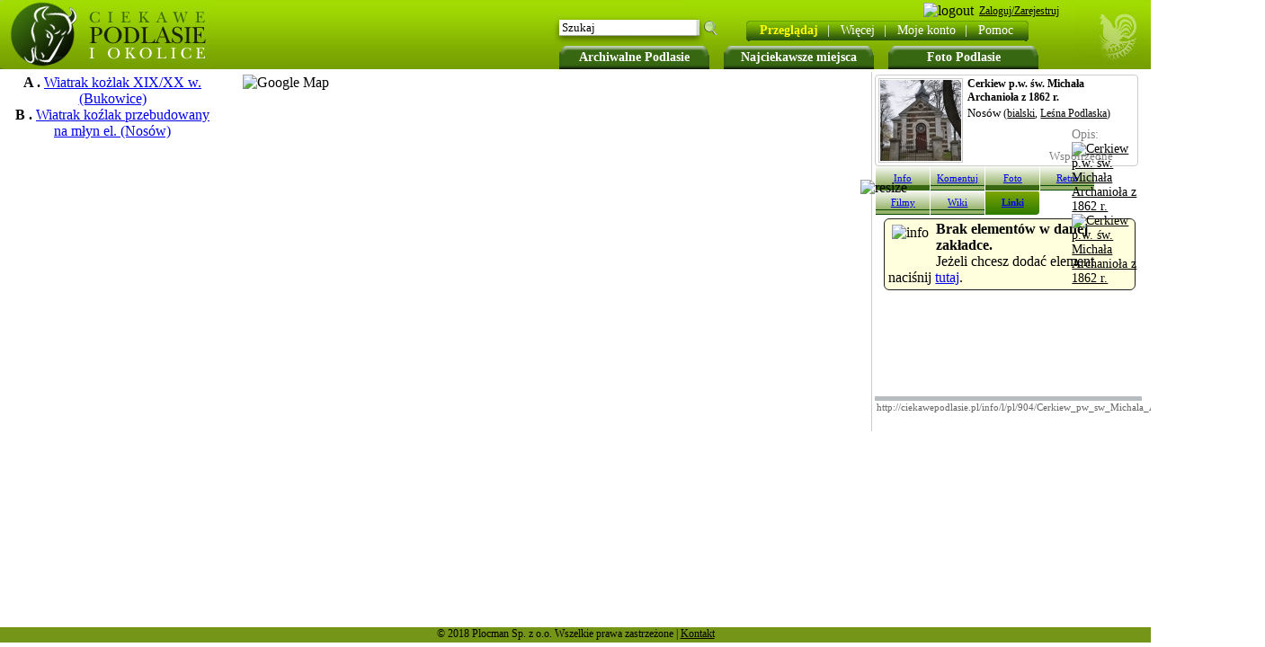

--- FILE ---
content_type: text/html
request_url: http://ciekawepodlasie.pl/info/l/pl/904/Cerkiew_pw_sw_Michala_Archaniola_z_1862_r.html
body_size: 4262
content:
<!DOCTYPE HTML PUBLIC "-//W3C//DTD HTML 4.01 Transitional//EN" "http://www.w3.org/TR/html4/loose.dtd">
        <html>
        <head>
<script type="text/javascript">
var gaJsHost = (("https:" == document.location.protocol) ? "https://ssl." : "http://www.");
document.write(unescape("%3Cscript src='" + gaJsHost + "google-analytics.com/ga.js' type='text/javascript'%3E%3C/script%3E"));
</script>
<script type="text/javascript">
try {
var pageTracker = _gat._getTracker("UA-10408598-4");
pageTracker._trackPageview();
} catch(err) {}</script>
<script type="text/javascript" src="http://ciekawepodlasie.pl/include/check_java.php?l=%2Finfo%2Fl%2Fpl%2F904%2FCerkiew_pw_sw_Michala_Archaniola_z_1862_r.html"></script><script type="text/javascript" src="js/functions.js"></script><SCRIPT TYPE="text/javascript">
            goToHashVars();
            </SCRIPT><script type="text/javascript" src="http://ciekawepodlasie.pl/include/check_java.php?l=/info/l/pl/904/Cerkiew_pw_sw_Michala_Archaniola_z_1862_r.html"></script> <title>Cerkiew p.w. św. Michała Archanioła z 1862 r. (Nosów) - CiekawePodlasie.pl</title><meta http-equiv="Content-Type" content="text/html; charset=UTF-8"><meta http-equiv="Content-Language" content="pl"><meta name="title" content="Cerkiew p.w. św. Michała Archanioła z 1862 r. (Nosów) - CiekawePodlasie.pl"><meta name="robots" content="index, follow"><meta name="description" content="Praktyczne informacje o Cerkiew p.w. św. Michała Archanioła z 1862 r. (Nosów), zdjęcia, komentarze, wiki oraz inne przydatne w każdej podróży."><meta name="keywords" content="Cerkiew p.w św Michała Archanioła z 1862 r., Nosów, Cerkiew, p.w, św, Michała, Archanioła, z, 1862, r., podlasie, turystyczny, turystyka, informacje, wakacje, zdjęcia, wiki, wypoczynek"><meta name="Author" content="Artur Szpicki"><BASE HREF="http://ciekawepodlasie.pl/"><link REL="SHORTCUT ICON" HREF="http://ciekawepodlasie.pl/img/favicon.ico"><link rel="stylesheet" type="text/css" href="http://ciekawepodlasie.pl/highslide/highslide.css" ><link rel="stylesheet" type="text/css" href="/skins/green.css" ></head><body onload=" checkCookie(); load(); ajax2('panel_right',  'showInfo_show.php');" onunload="GUnload();" ><div class="lang_flags"></div><ul class="top_buttons2"><li class="fl top_big_button"><a href="/archiwalne_podlasie/" onMouseOut="myHint.hide();" onMouseOver="myHint.show(0);" id="art">Archiwalne Podlasie</a></li><li class="fl top_big_button"><a href="/najciekawsze_miejsca/" title="Najciekawsze miejsca">Najciekawsze miejsca</a></li><li class="fl top_big_button"><a href="/foto_podlasie/"  title="Foto Podlasie">Foto Podlasie</a></li></ul><div id="top_on_map"><div id="top_on_map_logo" onclick="location.href = 'http://ciekawepodlasie.pl/';"></div><div id="top_menu_on_header"><div style=" margin:10px 0 14px 60px; z-index: 10;"><div id="top_on_map_menu">
<div class="top_end_l"></div><ul id="menu1" class="ddm1 fl"><li><a class="item1" href="http://ciekawepodlasie.pl/info.htm"><font class="menu_bold">Przeglądaj</font><font style="padding:10px;" color="white">|</font></a><li><a class="item1" href="javascript:void(0)">Więcej<font style="padding:10px;" color="white">|</font></a><ul class="section fl"><li><a class="item2" href="http://ciekawepodlasie.pl/powiaty_gminy/" >Powiaty i gminy<br></a></li><li><a class="item2" href="http://ciekawepodlasie.pl/szlaki_podlasia/" >Szlaki Podlasia<br></a></li><li><a class="item2" href="http://ciekawepodlasie.pl/info.htm" >Przeglądaj<br></a></li><li><a class="item2" href="http://ciekawepodlasie.pl/add.html" >Dodaj/Edytuj<br></a></li><li><a class="item2" href="http://ciekawepodlasie.pl/pl/1/A/list/" >Lista<br></a></li><li><a class="item2" href="http://ciekawepodlasie.pl/polecamy/" >Polecamy<br></a></li><li><a class="item2" href="/miasta/" >Miejscowości<br></a></li><li><a class="item2" href="/muzea_na_podlasiu/" >Muzea na Podlasiu<br></a></li></ul><li><a class="item1" href="http://ciekawepodlasie.pl/user/">Moje konto<font style="padding:10px;" color="white">|</font></a><li><a class="item1" href="javascript:void(0)">Pomoc<font color="white">&nbsp; &nbsp;</font></a><ul class="section fl"><li><a class="item2" href="o_nas/" >O nas<br></a></li><li><a class="item2" href="FAQ/" >Często zadawane<br>pytania<br></a></li><li><a class="item2" href="http://ciekawepodlasie.pl/terms.html" >Regulamin<br></a></li><li><a class="item2" href="http://ciekawepodlasie.pl/contact.html" >Kontakt<br></a></li></ul></li></ul><div class="top_end_r"></div><script type="text/javascript">var dmx = new DropMenuX('menu1');dmx.delay.show = 0;dmx.delay.hide = 400;dmx.position.levelX.left = 2;dmx.init();</script></div><div class="fr" style="position: absolute; right: 100px; top: 3px;"><script>window.fbAsyncInit = function() {FB.init({appId      : '212665902176333',status     : true,cookie     : true,xfbml      : true,oauth      : true});FB.Event.subscribe('auth.login', function(response) {window.location.href='/facebook_login.php';});};(function(d){var js, id = 'facebook-jssdk'; if (d.getElementById(id)) {return;}js = d.createElement('script'); js.id = id; js.async = true;js.src = "//connect.facebook.net/en_US/all.js";d.getElementsByTagName('head')[0].appendChild(js);}(document));</script><img class="smallbutton" src="/img/loginS.png" alt="logout"><a class="userPanel" href="login.html"><span>Zaloguj/Zarejestruj</span></a><fb:login-button size="small" perms='email'>Loguj z FB</fb:login-button></div><div class="top_search2"><form name="search2" id="search2" action="/q/" method="POST"><input type="text" style="width: 145px; height: 15px; margin-top: 5px;margin-left: 7px; padding:0px 3px; border: 0px solid #ccc; font-size: 13px; font-family: tahoma;" name="keyword" value="Szukaj" onclick="clearIfValue('Szukaj','si');" id="si">&nbsp; <input type="submit" style="padding: 0px;background-image: url(../skins/green/magnifier.png); background-color: transparent; width: 19px; border: 0px solid #ccc; font-size: 13px; font-family: tahoma; cursor: pointer;" value="&nbsp;" name="go"></form></div></div></div></div><div id="main_browse"><div id="panel_left" class="panel_browse fl"><div id="panel"><div style="width:230px;" align="center" class="showPoint_list" id="point_td_id_954"><b>A .</b> <a href="http://ciekawepodlasie.pl/info/l/pl/954/Wiatrak_kozlak_XIX_XX_w.html" >Wiatrak kożlak XIX/XX w. (Bukowice)</a><br></div><div style="width:230px;" align="center" class="showPoint_list" id="point_td_id_999"><b>B .</b> <a href="http://ciekawepodlasie.pl/info/l/pl/999/Wiatrak_kozlak_przebudowany_na_mlyn_el.html" >Wiatrak koźlak przebudowany na młyn el. (Nosów)</a><br></div></div><br></div><div id="map" style=" background-color: white; float:left; margin:0px 10px;"><img src="http://maps.google.com/maps/api/staticmap?center=52.161586583512,23.012087345123&amp;zoom=14&amp;size=400x400&amp;maptype=satellite&amp;markers=color:green|52.161586583512,23.012087345123&amp;markers=color:blue|label:A|52.1556957857027,23.0056339502335&amp;markers=color:blue|label:B|52.1605993533462,23.010585308075&amp;sensor=false&amp;key=ABQIAAAAQDiW-hBF9-cmgxhhKInKyBSQ1UhnNFicGpWui3AW1yjdo8tAPBSJogWl3jhiVd4z8rva0u5Ha8ablw" alt="Google Map"></div><div id="panel_right" class="panel_right_browse" style="float:left; width: 300px; height: 400px; float:left;"><div id="infoBox" style="border: 1px solid #ccc; height: 100px;margin: 3px 7px 0 0; position:relative;" class="radius4"><img onclick="aj_r('panel_right','showInfo_show.php?id=904&amp;mode=photo');" style="border: 1px solid #ccc; padding: 1px; margin:3px 5px 3px 3px;" class="fl pointer" src="/thmb2/4390/Cerkiew_pw_sw_Michala_Archaniola_z_1862_r.jpg" alt=""><div style=";font-size: 12px; margin:2px 2px 2px 15px;" class="b t">Cerkiew p.w. św. Michała Archanioła z 1862 r.</div><div style=";font-size: 13px; margin:2px 2px 2px 15px;" class="t">Nosów <span style=";font-size: 12px;">(<a href="/powiaty_gminy/1/bialski/" style="cursor:help;" onmouseover="showFotoInfoHint('Powiat', this, event, '50px');">bialski</a>, <a href="/powiaty_gminy/1/bialski/Leśna Podlaska/" style="cursor:help;"  onmouseover="showFotoInfoHint('Gmina', this, event, '50px');">Leśna Podlaska</a>)</span></div><div id="info_box_url2" style="top:58px; position:absolute; right:0px;width:73px;">Opis:<a href="/opis/904,Cerkiew+p.w.+%C5%9Bw.+Micha%C5%82a+Archanio%C5%82a+z+1862+r..htm"><img class="pointer" src="img/show-url2.png" alt="Cerkiew p.w. św. Michała Archanioła z 1862 r."></a><a href="/pdf/pl/904/Cerkiew+p.w.+%C5%9Bw.+Micha%C5%82a+Archanio%C5%82a+z+1862+r..pdf" target="_blank"><img class="pointer" src="img/pdf_print2.png" alt="Cerkiew p.w. św. Michała Archanioła z 1862 r."></a></div><div id="info_box_url2" style="top:78px; position:absolute; right:0px;width:100px;cursor: pointer;" onclick="showHideElementClass('coords','','')"><img class="fl" src="img/earth2.jpeg" alt=""><span style="font-size:13px;margin:4px 2px;display: inline-block;">Współrzędne</span><div id="coords" class="radius4" style="display:none; position: absolute;padding: 5px;border:1px solid #ccc;background-color: #fff;width: 195px; right: 10px;"><span class="fr b" style="margin-top:-5px;">X</span>52.161587, 23.012087<br>52° 9' 41" N, 23° 0' 43" E<br></div></div></div><div id="gogo" onclick="gogo();"><img class="resize_info" alt="resize" src="img/arrows_gogo.gif"></div><!--The content to be hidden--><div class="info_but_off left_radius4"onclick="aj_r('panel_right','http://ciekawepodlasie.pl/showInfo_show.php?id=904&amp;mode=info');"><a href="http://ciekawepodlasie.pl/info/i/pl/904/Cerkiew_pw_sw_Michala_Archaniola_z_1862_r.html">Info</a></div><div class="info_but_off_disabled"onclick="aj_r('panel_right','http://ciekawepodlasie.pl/showInfo_show.php?id=904&amp;mode=comment');"><a href="http://ciekawepodlasie.pl/info/c/pl/904/Cerkiew_pw_sw_Michala_Archaniola_z_1862_r.html">Komentuj</a></div><div class="info_but_off"onclick="aj_r('panel_right','http://ciekawepodlasie.pl/showInfo_show.php?id=904&amp;mode=photo');"><a href="http://ciekawepodlasie.pl/info/p/pl/904/Cerkiew_pw_sw_Michala_Archaniola_z_1862_r.html">Foto</a></div><div class="info_but_off_disabled"onclick="aj_r('panel_right','http://ciekawepodlasie.pl/showInfo_show.php?id=904&amp;mode=retro');"><a href="http://ciekawepodlasie.pl/info/r/pl/904/Cerkiew_pw_sw_Michala_Archaniola_z_1862_r.html">Retro</a></div><div class="info_but_off_disabled"onclick="aj_r('panel_right','http://ciekawepodlasie.pl/showInfo_show.php?id=904&amp;mode=movie');"><a href="http://ciekawepodlasie.pl/info/m/pl/904/Cerkiew_pw_sw_Michala_Archaniola_z_1862_r.html">Filmy</a></div><div class="info_but_off_disabled"onclick="aj_r('panel_right','http://ciekawepodlasie.pl/showInfo_show.php?id=904&amp;mode=wiki');"><a href="http://ciekawepodlasie.pl/info/w/pl/904/Cerkiew_pw_sw_Michala_Archaniola_z_1862_r.html">Wiki</a></div><div class="info_but_on right_radius4"onclick="aj_r('panel_right','http://ciekawepodlasie.pl/showInfo_show.php?id=904&amp;mode=link');"><a href="http://ciekawepodlasie.pl/info/l/pl/904/Cerkiew_pw_sw_Michala_Archaniola_z_1862_r.html">Linki</a></div><div class="fl" id="main_info_div"><p class="no_items"><img alt="info" src="/img/info1.gif" class="info_1 fl"><b>Brak elementów w danej zakładce.</b><br>Jeżeli chcesz dodać element naciśnij <a href="add.html">tutaj</a>.</p></div><div class="fl" id="foot_right_bar">&nbsp;</div><div class="clear"><input class="i_to_p" readonly="readonly" id="link" onClick="document.getElementById('link').select();" value="http://ciekawepodlasie.pl/info/l/pl/904/Cerkiew_pw_sw_Michala_Archaniola_z_1862_r.html"></div></div><div id="msg" style="visibility: hidden; z-index:1000; border: 1px solid black; padding: 10px; position: absolute; top: 10px; left: 10px; width: 200px; background-color: #fcdd9f; color: black; font-weight: bold;"><div style="border: 1px solid black; margin: -7px -7px 4px 5px; padding: 2px; cursor: pointer; float: right;" onclick='document.getElementById("msg").style.visibility="hidden";'>&nbsp;X&nbsp;</div><font id="error"></font></div></div><div class="footer_s">© 2018 Plocman Sp. z o.o. Wszelkie prawa zastrzeżone | <a class="black" href="/contact.html">Kontakt</a></div><!-- tworzy obiekty do okienek hihgslide dla dodawania opisów--><a style="position: absolute; top: 50%; left: 50%;" id="addInPoint" href="index.html" onclick="return addInPoint.htmlExpand(this, { objectType: 'iframe' } )"></a></body>

--- FILE ---
content_type: text/html
request_url: http://ciekawepodlasie.pl/info/l/pl/904/js/functions.js
body_size: 4399
content:
<!DOCTYPE HTML PUBLIC "-//W3C//DTD HTML 4.01 Transitional//EN" "http://www.w3.org/TR/html4/loose.dtd">
        <html>
        <head>
<script type="text/javascript">
var gaJsHost = (("https:" == document.location.protocol) ? "https://ssl." : "http://www.");
document.write(unescape("%3Cscript src='" + gaJsHost + "google-analytics.com/ga.js' type='text/javascript'%3E%3C/script%3E"));
</script>
<script type="text/javascript">
try {
var pageTracker = _gat._getTracker("UA-10408598-4");
pageTracker._trackPageview();
} catch(err) {}</script>
<script type="text/javascript" src="http://ciekawepodlasie.pl/include/check_java.php?l=/info/l/pl/904/js/functions.js"></script> <title>Cerkiew p.w. św. Michała Archanioła z 1862 r. (Nosów) - CiekawePodlasie.pl</title><meta http-equiv="Content-Type" content="text/html; charset=UTF-8"><meta http-equiv="Content-Language" content="pl"><meta name="title" content="Cerkiew p.w. św. Michała Archanioła z 1862 r. (Nosów) - CiekawePodlasie.pl"><meta name="robots" content="index, follow"><meta name="description" content="Praktyczne informacje o Cerkiew p.w. św. Michała Archanioła z 1862 r. (Nosów), zdjęcia, komentarze, wiki oraz inne przydatne w każdej podróży."><meta name="keywords" content="Cerkiew p.w św Michała Archanioła z 1862 r., Nosów, Cerkiew, p.w, św, Michała, Archanioła, z, 1862, r., podlasie, turystyczny, turystyka, informacje, wakacje, zdjęcia, wiki, wypoczynek"><meta name="Author" content="Artur Szpicki"><BASE HREF="http://ciekawepodlasie.pl/"><link REL="SHORTCUT ICON" HREF="http://ciekawepodlasie.pl/img/favicon.ico"><link rel="stylesheet" type="text/css" href="http://ciekawepodlasie.pl/highslide/highslide.css" ><link rel="stylesheet" type="text/css" href="/skins/green.css" ></head><body onload=" checkCookie(); load(); ajax2('panel_right',  'showInfo_show.php');" onunload="GUnload();" ><div class="lang_flags"></div><ul class="top_buttons2"><li class="fl top_big_button"><a href="/archiwalne_podlasie/" onMouseOut="myHint.hide();" onMouseOver="myHint.show(0);" id="art">Archiwalne Podlasie</a></li><li class="fl top_big_button"><a href="/najciekawsze_miejsca/" title="Najciekawsze miejsca">Najciekawsze miejsca</a></li><li class="fl top_big_button"><a href="/foto_podlasie/"  title="Foto Podlasie">Foto Podlasie</a></li></ul><div id="top_on_map"><div id="top_on_map_logo" onclick="location.href = 'http://ciekawepodlasie.pl/';"></div><div id="top_menu_on_header"><div style=" margin:10px 0 14px 60px; z-index: 10;"><div id="top_on_map_menu">
<div class="top_end_l"></div><ul id="menu1" class="ddm1 fl"><li><a class="item1" href="http://ciekawepodlasie.pl/info.htm"><font class="menu_bold">Przeglądaj</font><font style="padding:10px;" color="white">|</font></a><li><a class="item1" href="javascript:void(0)">Więcej<font style="padding:10px;" color="white">|</font></a><ul class="section fl"><li><a class="item2" href="http://ciekawepodlasie.pl/powiaty_gminy/" >Powiaty i gminy<br></a></li><li><a class="item2" href="http://ciekawepodlasie.pl/szlaki_podlasia/" >Szlaki Podlasia<br></a></li><li><a class="item2" href="http://ciekawepodlasie.pl/info.htm" >Przeglądaj<br></a></li><li><a class="item2" href="http://ciekawepodlasie.pl/add.html" >Dodaj/Edytuj<br></a></li><li><a class="item2" href="http://ciekawepodlasie.pl/pl/1/A/list/" >Lista<br></a></li><li><a class="item2" href="http://ciekawepodlasie.pl/polecamy/" >Polecamy<br></a></li><li><a class="item2" href="/miasta/" >Miejscowości<br></a></li><li><a class="item2" href="/muzea_na_podlasiu/" >Muzea na Podlasiu<br></a></li></ul><li><a class="item1" href="http://ciekawepodlasie.pl/user/">Moje konto<font style="padding:10px;" color="white">|</font></a><li><a class="item1" href="javascript:void(0)">Pomoc<font color="white">&nbsp; &nbsp;</font></a><ul class="section fl"><li><a class="item2" href="o_nas/" >O nas<br></a></li><li><a class="item2" href="FAQ/" >Często zadawane<br>pytania<br></a></li><li><a class="item2" href="http://ciekawepodlasie.pl/terms.html" >Regulamin<br></a></li><li><a class="item2" href="http://ciekawepodlasie.pl/contact.html" >Kontakt<br></a></li></ul></li></ul><div class="top_end_r"></div><script type="text/javascript">var dmx = new DropMenuX('menu1');dmx.delay.show = 0;dmx.delay.hide = 400;dmx.position.levelX.left = 2;dmx.init();</script></div><div class="fr" style="position: absolute; right: 100px; top: 3px;"><script>window.fbAsyncInit = function() {FB.init({appId      : '212665902176333',status     : true,cookie     : true,xfbml      : true,oauth      : true});FB.Event.subscribe('auth.login', function(response) {window.location.href='/facebook_login.php';});};(function(d){var js, id = 'facebook-jssdk'; if (d.getElementById(id)) {return;}js = d.createElement('script'); js.id = id; js.async = true;js.src = "//connect.facebook.net/en_US/all.js";d.getElementsByTagName('head')[0].appendChild(js);}(document));</script><img class="smallbutton" src="/img/loginS.png" alt="logout"><a class="userPanel" href="login.html"><span>Zaloguj/Zarejestruj</span></a><fb:login-button size="small" perms='email'>Loguj z FB</fb:login-button></div><div class="top_search2"><form name="search2" id="search2" action="/q/" method="POST"><input type="text" style="width: 145px; height: 15px; margin-top: 5px;margin-left: 7px; padding:0px 3px; border: 0px solid #ccc; font-size: 13px; font-family: tahoma;" name="keyword" value="Szukaj" onclick="clearIfValue('Szukaj','si');" id="si">&nbsp; <input type="submit" style="padding: 0px;background-image: url(../skins/green/magnifier.png); background-color: transparent; width: 19px; border: 0px solid #ccc; font-size: 13px; font-family: tahoma; cursor: pointer;" value="&nbsp;" name="go"></form></div></div></div></div><div id="main_browse"><div id="panel_left" class="panel_browse fl"><div id="panel"><div style="width:230px;" align="center" class="showPoint_list" id="point_td_id_954"><b>A .</b> <a href="http://ciekawepodlasie.pl/info/l/pl/954/Wiatrak_kozlak_XIX_XX_w.html" >Wiatrak kożlak XIX/XX w. (Bukowice)</a><br></div><div style="width:230px;" align="center" class="showPoint_list" id="point_td_id_999"><b>B .</b> <a href="http://ciekawepodlasie.pl/info/l/pl/999/Wiatrak_kozlak_przebudowany_na_mlyn_el.html" >Wiatrak koźlak przebudowany na młyn el. (Nosów)</a><br></div></div><br></div><div id="map" style=" background-color: white; float:left; margin:0px 10px;"><img src="http://maps.google.com/maps/api/staticmap?center=52.161586583512,23.012087345123&amp;zoom=14&amp;size=400x400&amp;maptype=satellite&amp;markers=color:green|52.161586583512,23.012087345123&amp;markers=color:blue|label:A|52.1556957857027,23.0056339502335&amp;markers=color:blue|label:B|52.1605993533462,23.010585308075&amp;sensor=false&amp;key=ABQIAAAAQDiW-hBF9-cmgxhhKInKyBSQ1UhnNFicGpWui3AW1yjdo8tAPBSJogWl3jhiVd4z8rva0u5Ha8ablw" alt="Google Map"></div><div id="panel_right" class="panel_right_browse" style="float:left; width: 300px; height: 400px; float:left;"><div id="infoBox" style="border: 1px solid #ccc; height: 100px;margin: 3px 7px 0 0; position:relative;" class="radius4"><img onclick="aj_r('panel_right','showInfo_show.php?id=904&amp;mode=photo');" style="border: 1px solid #ccc; padding: 1px; margin:3px 5px 3px 3px;" class="fl pointer" src="/thmb2/4390/Cerkiew_pw_sw_Michala_Archaniola_z_1862_r.jpg" alt=""><div style=";font-size: 12px; margin:2px 2px 2px 15px;" class="b t">Cerkiew p.w. św. Michała Archanioła z 1862 r.</div><div style=";font-size: 13px; margin:2px 2px 2px 15px;" class="t">Nosów <span style=";font-size: 12px;">(<a href="/powiaty_gminy/1/bialski/" style="cursor:help;" onmouseover="showFotoInfoHint('Powiat', this, event, '50px');">bialski</a>, <a href="/powiaty_gminy/1/bialski/Leśna Podlaska/" style="cursor:help;"  onmouseover="showFotoInfoHint('Gmina', this, event, '50px');">Leśna Podlaska</a>)</span></div><div id="info_box_url2" style="top:58px; position:absolute; right:0px;width:73px;">Opis:<a href="/opis/904,Cerkiew+p.w.+%C5%9Bw.+Micha%C5%82a+Archanio%C5%82a+z+1862+r..htm"><img class="pointer" src="img/show-url2.png" alt="Cerkiew p.w. św. Michała Archanioła z 1862 r."></a><a href="/pdf/pl/904/Cerkiew+p.w.+%C5%9Bw.+Micha%C5%82a+Archanio%C5%82a+z+1862+r..pdf" target="_blank"><img class="pointer" src="img/pdf_print2.png" alt="Cerkiew p.w. św. Michała Archanioła z 1862 r."></a></div><div id="info_box_url2" style="top:78px; position:absolute; right:0px;width:100px;cursor: pointer;" onclick="showHideElementClass('coords','','')"><img class="fl" src="img/earth2.jpeg" alt=""><span style="font-size:13px;margin:4px 2px;display: inline-block;">Współrzędne</span><div id="coords" class="radius4" style="display:none; position: absolute;padding: 5px;border:1px solid #ccc;background-color: #fff;width: 195px; right: 10px;"><span class="fr b" style="margin-top:-5px;">X</span>52.161587, 23.012087<br>52° 9' 41" N, 23° 0' 43" E<br></div></div></div><div id="gogo" onclick="gogo();"><img class="resize_info" alt="resize" src="img/arrows_gogo.gif"></div><!--The content to be hidden--><div class="info_but_off left_radius4"onclick="aj_r('panel_right','http://ciekawepodlasie.pl/showInfo_show.php?id=904&amp;mode=info');"><a href="http://ciekawepodlasie.pl/info/i/pl/904/Cerkiew_pw_sw_Michala_Archaniola_z_1862_r.html">Info</a></div><div class="info_but_off_disabled"onclick="aj_r('panel_right','http://ciekawepodlasie.pl/showInfo_show.php?id=904&amp;mode=comment');"><a href="http://ciekawepodlasie.pl/info/c/pl/904/Cerkiew_pw_sw_Michala_Archaniola_z_1862_r.html">Komentuj</a></div><div class="info_but_off"onclick="aj_r('panel_right','http://ciekawepodlasie.pl/showInfo_show.php?id=904&amp;mode=photo');"><a href="http://ciekawepodlasie.pl/info/p/pl/904/Cerkiew_pw_sw_Michala_Archaniola_z_1862_r.html">Foto</a></div><div class="info_but_off_disabled"onclick="aj_r('panel_right','http://ciekawepodlasie.pl/showInfo_show.php?id=904&amp;mode=retro');"><a href="http://ciekawepodlasie.pl/info/r/pl/904/Cerkiew_pw_sw_Michala_Archaniola_z_1862_r.html">Retro</a></div><div class="info_but_off_disabled"onclick="aj_r('panel_right','http://ciekawepodlasie.pl/showInfo_show.php?id=904&amp;mode=movie');"><a href="http://ciekawepodlasie.pl/info/m/pl/904/Cerkiew_pw_sw_Michala_Archaniola_z_1862_r.html">Filmy</a></div><div class="info_but_off_disabled"onclick="aj_r('panel_right','http://ciekawepodlasie.pl/showInfo_show.php?id=904&amp;mode=wiki');"><a href="http://ciekawepodlasie.pl/info/w/pl/904/Cerkiew_pw_sw_Michala_Archaniola_z_1862_r.html">Wiki</a></div><div class="info_but_on right_radius4"onclick="aj_r('panel_right','http://ciekawepodlasie.pl/showInfo_show.php?id=904&amp;mode=link');"><a href="http://ciekawepodlasie.pl/info/l/pl/904/Cerkiew_pw_sw_Michala_Archaniola_z_1862_r.html">Linki</a></div><div class="fl" id="main_info_div"><p class="no_items"><img alt="info" src="/img/info1.gif" class="info_1 fl"><b>Brak elementów w danej zakładce.</b><br>Jeżeli chcesz dodać element naciśnij <a href="add.html">tutaj</a>.</p></div><div class="fl" id="foot_right_bar">&nbsp;</div><div class="clear"><input class="i_to_p" readonly="readonly" id="link" onClick="document.getElementById('link').select();" value="http://ciekawepodlasie.pl/info/l/pl/904/Cerkiew_pw_sw_Michala_Archaniola_z_1862_r.html"></div></div><div id="msg" style="visibility: hidden; z-index:1000; border: 1px solid black; padding: 10px; position: absolute; top: 10px; left: 10px; width: 200px; background-color: #fcdd9f; color: black; font-weight: bold;"><div style="border: 1px solid black; margin: -7px -7px 4px 5px; padding: 2px; cursor: pointer; float: right;" onclick='document.getElementById("msg").style.visibility="hidden";'>&nbsp;X&nbsp;</div><font id="error"></font></div></div><div class="footer_s">© 2018 Plocman Sp. z o.o. Wszelkie prawa zastrzeżone | <a class="black" href="/contact.html">Kontakt</a></div><!-- tworzy obiekty do okienek hihgslide dla dodawania opisów--><a style="position: absolute; top: 50%; left: 50%;" id="addInPoint" href="index.html" onclick="return addInPoint.htmlExpand(this, { objectType: 'iframe' } )"></a></body>